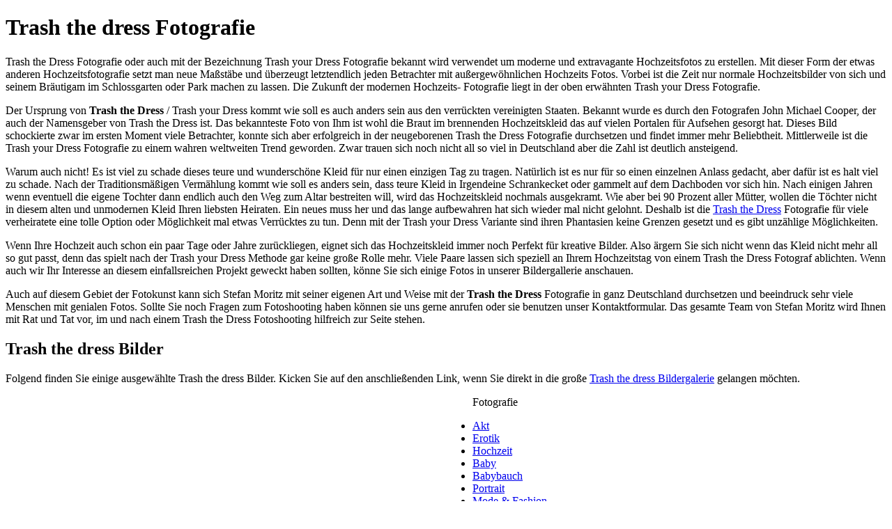

--- FILE ---
content_type: text/html; charset=utf-8
request_url: https://www.hautnah-fotografie.de/trash-the-dress.html
body_size: 4566
content:

<!DOCTYPE html>
<html lang="de-de" >

<head>
	  <base href="https://www.hautnah-fotografie.de/trash-the-dress.html" />
  <meta http-equiv="content-type" content="text/html; charset=utf-8" />
  <title>Trash the dress</title>
  <link href="/templates/stefanmoritz/favicon.ico" rel="shortcut icon" type="image/vnd.microsoft.icon" />
  <link rel="stylesheet" href="https://www.hautnah-fotografie.de/media/com_igallery/css/plain.css" type="text/css" />
  <link rel="stylesheet" href="https://www.hautnah-fotografie.de/media/com_igallery/css/category.css" type="text/css" />
  <script src="/media/system/js/mootools-core.js" type="text/javascript"></script>
  <script src="/media/system/js/core.js" type="text/javascript"></script>
  <script src="/media/system/js/caption.js" type="text/javascript"></script>
  <script src="/media/system/js/mootools-more.js" type="text/javascript"></script>
  <script src="https://www.hautnah-fotografie.de/media/com_igallery/js/category_mt13.js" type="text/javascript"></script>
  <script type="text/javascript">
window.addEvent('load', function() {
				new JCaption('img.caption');
			});
//make arrays and classes for the category: Trash the Trash (id= 24)
window.addEvent('load', function()
{
	var idArray1397 = [431,432,433,434];
		
	var jsonImagesObject1397 =
	{
		"general":
		[
			{"url": "", "targetBlank": 1, "hits": 0, "alt": ""},
			{"url": "", "targetBlank": 1, "hits": 0, "alt": ""},
			{"url": "", "targetBlank": 1, "hits": 0, "alt": ""},
			{"url": "", "targetBlank": 1, "hits": 0, "alt": ""}
		],
		
		"main":
		[
			{"filename": "401-500/trash_001-431-520-400-80-wm-right_bottom-100-copyrightdomainpng-hautnahfotografiede-255-255-255-16.jpg", "width": 520, "height": 374},
			{"filename": "401-500/trash_002-432-520-400-80-wm-right_bottom-100-copyrightdomainpng-hautnahfotografiede-255-255-255-16.jpg", "width": 520, "height": 374},
			{"filename": "401-500/trash_003-433-520-400-80-wm-right_bottom-100-copyrightdomainpng-hautnahfotografiede-255-255-255-16.jpg", "width": 520, "height": 374},
			{"filename": "401-500/trash_004-434-520-400-80-wm-right_bottom-100-copyrightdomainpng-hautnahfotografiede-255-255-255-16.jpg", "width": 520, "height": 339}
		],

		"thumbs":
		[
			{"filename": "401-500/trash_001-431-120-90-80-c.jpg", "width": 120, "height": 90},
			{"filename": "401-500/trash_002-432-120-90-80-c.jpg", "width": 120, "height": 90},
			{"filename": "401-500/trash_003-433-120-90-80-c.jpg", "width": 120, "height": 90},
			{"filename": "401-500/trash_004-434-120-90-80-c.jpg", "width": 120, "height": 90}
		]
		
	};

	var igalleryInt = new Class(igalleryClass);

	var igalleryMain1397 = new igalleryInt
	({
		allowComments: 0,
		allowRating: 0,
		catid: '24',
		desContainer: 'main_des_container1397',
		desPostion: 'below',
		downArrow: 'main_down_arrow1397',
		downloadType: 'none',
		downloadId: 'main_download_button1397',
		host: 'https://www.hautnah-fotografie.de/',
		fadeDuration: 700,
		facebookContainer: 'main_facebook_share1397',
		facebookShare: 0,
		idArray: idArray1397,
		imageAssetPath: 'https://www.hautnah-fotografie.de/media/com_igallery/images/',
		jCommentsMain: 'main_jcomments_wrapper1397',
		jCommentsLbox: 'lbox_jcomments_wrapper1397',
		joomCommentContainer: 'main_joomcomment_wrapper1397',
		jsonImages: jsonImagesObject1397,
		jsonImagesImageType: jsonImagesObject1397.main,
		largeImage: 'main_large_image1397',
		lboxDark: 'lbox_dark1397',
		lboxWhite: 'lbox_white1397',
		lboxScalable: 0,
		lightboxWidth: 810,
		lightboxOn: 0,
		leftArrow: 'main_left_arrow1397',
		magnify: 0,
		main: 1,
		mainWrapper: 'main_images_wrapper1397',
		numPics: 4,
		preload: 1,
		prefix: 'main',
		resizePath: 'https://www.hautnah-fotografie.de/images/igallery/resized/',
		refreshMode: 'javascript',
		reportImage: 0,
		reportContainer: 'main_report1397',
		rightArrow: 'main_right_arrow1397',
		scrollBoundary: 200,
		scrollSpeed: 0.07,
		showDescriptions: 1,
		showUpDown: 0,
		showLeftRight: 0,
		showLargeImage: 1,
		showThumbs: 1,
		showSlideshowControls: 0,
		showTags: 0,
		slideshowAutostart: 0,
		slideshowPause: 3000,
		slideshowForward: 'slideshow_forward1397',
		slideshowPlay: 'slideshow_play1397',
		slideshowRewind: 'slideshow_rewind1397',
		tagsContainer: 'main_tags_container1397',
		thumbContainer: 'main_thumb_container1397',
		thumbTable: 'main_thumb_table1397',
		uniqueid: '1397',
		style: 'plain',
		upArrow: 'main_up_arrow1397'
	});
	
});

  </script>

	<link rel="stylesheet" href="/templates/stefanmoritz/css/template.css.php?v=1.0" type="text/css" />	<!--[if lte IE 7]>
		<link rel="stylesheet" href="/templates/stefanmoritz/css/ieonly.css" type="text/css" />
	<![endif]-->
	<!--[if lte IE 6]>
		<style> 
			img {behavior:url(/templates/stefanmoritz/js/iepngfix.htc);} 
		</style>
	<![endif]-->

<link rel="stylesheet" type="text/css" href="/templates/stefanmoritz/css/cookieconsent.min.css" />
<script src="/templates/stefanmoritz/js/cookieconsent.min.js"></script>
<script>
window.addEventListener("load", function(){
window.cookieconsent.initialise({
  "palette": {
    "popup": {
      "background": "#000"
    },
    "button": {
      "background": "#f1d600"
    }
  },
  "position": "bottom-left",
  "content": {
    "message": "Diese Website verwendet Cookies. Wenn Sie den Besuch fortsetzen, stimmen Sie der Verwendung von Cookies zu.",
    "dismiss": "OK!",
    "link": "Datenschutzerklärung",
    "href": "https://www.hautnah-fotografie.de/datenschutz.html"
  }
})});
</script>

</head>

<body>
<div id="hauptcontainer">
  <div id="haupthintergrund">
  <div id="test">
    <div id="content">
<div id="system-message-container">
</div><div class="item-page">
	<h1>
			Trash the dress Fotografie		</h1>





	

	<p><a name="trash the dress"></a>Trash the Dress Fotografie oder auch mit der Bezeichnung  Trash your Dress Fotografie bekannt wird verwendet um moderne und extravagante  Hochzeitsfotos zu erstellen. Mit dieser Form der etwas anderen  Hochzeitsfotografie setzt man neue Maßstäbe und überzeugt letztendlich jeden  Betrachter mit außergewöhnlichen Hochzeits Fotos. Vorbei ist die Zeit nur  normale Hochzeitsbilder von sich und seinem Bräutigam im Schlossgarten oder  Park machen zu lassen. Die Zukunft der modernen Hochzeits- Fotografie liegt in  der oben erwähnten Trash your Dress Fotografie.</p>
<p>Der Ursprung von <strong>Trash the Dress</strong> / Trash your Dress  kommt wie soll es auch anders sein aus den verrückten vereinigten Staaten.  Bekannt wurde es durch den Fotografen John Michael Cooper, der auch der  Namensgeber von Trash the Dress ist. Das bekannteste Foto von Ihm ist wohl die  Braut im brennenden Hochzeitskleid das auf vielen Portalen für Aufsehen gesorgt  hat. Dieses Bild schockierte zwar im ersten Moment viele Betrachter, konnte  sich aber erfolgreich in der neugeborenen Trash the Dress Fotografie  durchsetzen und findet immer mehr Beliebtheit. Mittlerweile ist die Trash your  Dress Fotografie zu einem wahren weltweiten Trend geworden. Zwar trauen sich  noch nicht all so viel in Deutschland aber die Zahl ist deutlich ansteigend.</p>
<p>Warum auch nicht! Es ist viel zu schade dieses teure  und wunderschöne Kleid für nur einen einzigen Tag zu tragen. Natürlich ist es  nur für so einen einzelnen Anlass gedacht, aber dafür ist es halt viel zu  schade. Nach der Traditionsmäßigen Vermählung kommt wie soll es anders sein,  dass teure Kleid in Irgendeine Schrankecket oder gammelt auf dem Dachboden vor  sich hin. Nach einigen Jahren wenn eventuell die eigene Tochter dann endlich auch  den Weg zum Altar bestreiten will, wird das Hochzeitskleid nochmals ausgekramt.  Wie aber bei 90 Prozent aller Mütter, wollen die Töchter nicht in diesem alten  und unmodernen Kleid Ihren liebsten Heiraten. Ein neues muss her und das lange  aufbewahren hat sich wieder mal nicht gelohnt. Deshalb ist die <a href="#trash the dress">Trash the Dress</a> Fotografie für viele verheiratete eine tolle Option oder Möglichkeit mal etwas  Verrücktes zu tun. Denn mit der Trash your Dress Variante sind ihren Phantasien  keine Grenzen gesetzt und es gibt unzählige Möglichkeiten.</p>
<p>Wenn Ihre Hochzeit auch schon ein paar Tage oder Jahre  zurückliegen, eignet sich das Hochzeitskleid immer noch Perfekt für kreative  Bilder. Also ärgern Sie sich nicht wenn das Kleid nicht mehr all so gut passt,  denn das spielt nach der Trash your Dress Methode gar keine große Rolle mehr.  Viele Paare lassen sich speziell an Ihrem Hochzeitstag von einem Trash the  Dress Fotograf ablichten. Wenn auch wir Ihr Interesse an diesem einfallsreichen  Projekt geweckt haben sollten, könne Sie sich einige Fotos in unserer  Bildergallerie anschauen.</p>
<p>Auch auf diesem Gebiet der Fotokunst kann sich Stefan  Moritz mit seiner eigenen Art und Weise mit der <strong>Trash the Dress</strong> Fotografie in  ganz Deutschland durchsetzen und beeindruck sehr viele Menschen mit genialen  Fotos. Sollte Sie noch Fragen zum Fotoshooting haben können sie uns gerne  anrufen oder sie benutzen unser Kontaktformular. Das gesamte Team von Stefan  Moritz wird Ihnen mit Rat und Tat vor, im und nach einem Trash the Dress  Fotoshooting hilfreich zur Seite stehen.</p>
<p>	<div id="category_description1397" class="category_description">
			<h2>Trash the dress Bilder</h2>
<p>Folgend finden Sie einige ausgewählte Trash the dress Bilder. Kicken Sie auf den anschließenden Link, wenn Sie direkt in die große <a href="/bildergalerie/21-trash-the-dress-galerie.html" title="Aktfotografie Bildergalerie">Trash the dress Bildergalerie</a> gelangen möchten.</p>	</div>
<div id="main_images_wrapper1397" class="main_images_wrapper" style="width: 670px; float: left" >
	<div id="main_image_slideshow_wrapper1397" class="main_image_slideshow_wrapper">
		<div id="main_large_image1397" class="main_large_image" style="width: 520px; height: 374px; ">
		
		</div>
		<div class="igallery_clear"></div>
		</div>
	<div id="main_thumbs_arrow_wrapper1397" class="main_thumbs_arrow_wrapper">


	<div id="main_thumb_container1397" class="main_thumb_container" style="width: 140px; overflow: hidden; height: 374px;">

		<table id="main_thumb_table1397" class="main_thumb_table" cellpadding="0" cellspacing="0" >
        			<tr>
                    				<td align="center" class="active_thumb">
        					<div id="main-1397-1" class="thumbs_div" style="width: 134px; height:104px;" >
        						<a href="#">
        							<img src="https://www.hautnah-fotografie.de/images/igallery/resized/401-500/trash_001-431-120-90-80-c.jpg" title="" alt="" width="120" height="90" />
        						</a>
        					</div>
        				</td>
            		               </tr>

           			<tr>
                    				<td align="center" class="active_thumb">
        					<div id="main-1397-2" class="thumbs_div" style="width: 134px; height:104px;" >
        						<a href="#">
        							<img src="https://www.hautnah-fotografie.de/images/igallery/resized/401-500/trash_002-432-120-90-80-c.jpg" title="" alt="" width="120" height="90" />
        						</a>
        					</div>
        				</td>
            		               </tr>

           			<tr>
                    				<td align="center" class="active_thumb">
        					<div id="main-1397-3" class="thumbs_div" style="width: 134px; height:104px;" >
        						<a href="#">
        							<img src="https://www.hautnah-fotografie.de/images/igallery/resized/401-500/trash_003-433-120-90-80-c.jpg" title="" alt="" width="120" height="90" />
        						</a>
        					</div>
        				</td>
            		               </tr>

           			<tr>
                    				<td align="center" class="active_thumb">
        					<div id="main-1397-4" class="thumbs_div" style="width: 134px; height:104px;" >
        						<a href="#">
        							<img src="https://www.hautnah-fotografie.de/images/igallery/resized/401-500/trash_004-434-120-90-80-c.jpg" title="" alt="" width="120" height="90" />
        						</a>
        					</div>
        				</td>
            		               </tr>

           		</table>

	</div>

    </div>
	<div id="main_des_container1397" class="main_des_container" style="overflow: auto; width: 670px; height: 40px;">

    		<div  class="des_div"></div>
			<div style="display: none" class="des_div"></div>
			<div style="display: none" class="des_div"></div>
			<div style="display: none" class="des_div"></div>
		
	</div>

</div>
<div class="igallery_clear"></div>


</p> 	
	</div></div>
    <div id="navibox">	<div class="moduletable">
		<div class="box_menu_title">Fotografie</div>		
<ul class="menu">
<li class="item-108"><a href="/aktfotografie.html" >Akt</a></li><li class="item-145"><a href="/erotische-fotografie-erotische-fotos.html" >Erotik</a></li><li class="item-107"><a href="/hochzeitsfotografie.html" >Hochzeit</a></li><li class="item-109"><a href="/babyfotografie.html" >Baby</a></li><li class="item-140"><a href="/babybauchfotos-schwangerschaftsfotos.html" >Babybauch</a></li><li class="item-110"><a href="/portraitfotografie.html" >Portrait</a></li><li class="item-141"><a href="/modefotografie.html" >Mode &amp; Fashion</a></li><li class="item-142"><a href="/kinderfotografie.html" >Kinder</a></li><li class="item-144"><a href="/familienfotografie-familienfotos.html" >Familien</a></li><li class="item-143 current active"><a href="/trash-the-dress.html" >Trash the dress</a></li></ul>
	</div>
	 	<div class="moduletable">
				

<div class="custom"  >
	<div id="kontaktbild"><img src="/images/kontaktbild.jpg" border="0" width="248" /></div></div>
	</div>
	 </div>   
    <div class="floatClear"></div>
    <div id="navileiste">
      <div id="navi_left" class="floatLeft"></div>
      <div id="navi_mitte" class="floatLeft">
<ul class="menu">
<li class="item-101"><a href="/" >Fotografie</a></li><li class="item-102"><a href="/stefan-moritz.html" >Stefan Moritz</a></li><li class="item-104"><a href="/bildergalerie.html" >Galerie</a></li><li class="item-148"><a href="/datenschutz.html" >Datenschutz</a></li><li class="item-105"><a href="/impressum-kontakt.html" >Impressum / Kontakt</a></li></ul>
</div>
      <div id="navi_rechts" class="floatRight"></div>
    </div>
    <div id="breadcrumb">
<div class="breadcrumbs">
<a href="/" class="pathway">Startseite</a> <img src="/media/system/images/arrow.png" alt=""  /> <span>Trash the dress</span></div>
</div>
      <div id="footer">
      <div id="footer_links" class="floatLeft"></div>
      <div id="footer_mitte" class="floatLeft"></div>
      <div id="footer_rechts" class="floatRight"></div>
    </div>
    </div>
  </div>
  <div id="logo"><a href="/"><img src="/templates/stefanmoritz/images/stefan-moritz-firmenlogo.png" alt="Fotograf" height="60" width="376" /></a></div>
</div>

</body>

</html>